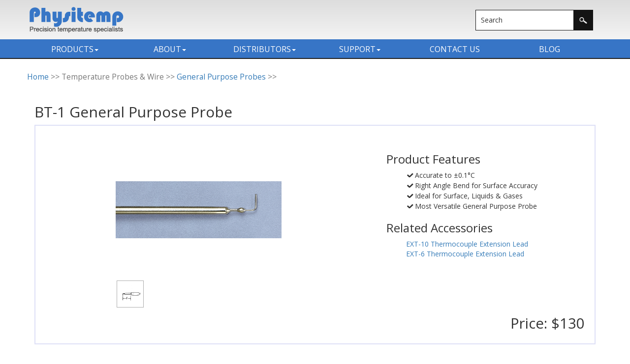

--- FILE ---
content_type: text/html; charset=UTF-8
request_url: https://physitemp.com/genpurpprob_p174
body_size: 6245
content:
<!DOCTYPE html>
<html lang="en">
  <head>
    <meta charset="utf-8">
    <meta name="viewport" content="width=device-width, initial-scale=1.0">
    <meta name="description" content="BT-1  General Purpose Probe - General Purpose Probe for surface temperature of solids, also for liquids, gases and semi-solids. Probably our best general purpose probe. Tip .028'' Dia. bent at right angle to facilitate accurate surface measurements.... - Listed in Category genpurpprob. - Physitemp - Precision Temperature Measurement.">
    <meta name="author" content="Physitemp Instruments, LLC">
    <title>BT-1  General Purpose Probe - Physitemp</title>
<link rel="icon" type="image/gif" href="/favicon.gif" /> <link rel="icon" type="image/png" href="/favicon.png" />
<script src="https://ajax.googleapis.com/ajax/libs/jquery/3.3.1/jquery.min.js"></script>
<link rel="stylesheet" href="https://ajax.googleapis.com/ajax/libs/jqueryui/1.12.1/themes/smoothness/jquery-ui.css">
<script src="https://ajax.googleapis.com/ajax/libs/jqueryui/1.12.1/jquery-ui.min.js"></script>	
<link href="/_assets/font-awesome.css" rel="stylesheet">
<link href="/_assets/font-awesome-ie7.css" rel="stylesheet">
  
<link href="https://fonts.googleapis.com/css?family=Fjalla+One|Open+Sans" rel="stylesheet">

<link rel="stylesheet" href="//maxcdn.bootstrapcdn.com/bootstrap/3.3.7/css/bootstrap.min.css" integrity="sha384-BVYiiSIFeK1dGmJRAkycuHAHRg32OmUcww7on3RYdg4Va+PmSTsz/K68vbdEjh4u" crossorigin="anonymous">
<link rel="stylesheet" href="//maxcdn.bootstrapcdn.com/bootstrap/3.3.7/css/bootstrap-theme.min.css" integrity="sha384-rHyoN1iRsVXV4nD0JutlnGaslCJuC7uwjduW9SVrLvRYooPp2bWYgmgJQIXwl/Sp" crossorigin="anonymous">
<script src="//maxcdn.bootstrapcdn.com/bootstrap/3.3.7/js/bootstrap.min.js" integrity="sha384-Tc5IQib027qvyjSMfHjOMaLkfuWVxZxUPnCJA7l2mCWNIpG9mGCD8wGNIcPD7Txa" crossorigin="anonymous"></script>

<script type="text/javascript" src="/_assets/_js/lightbox.js"></script>
<link href="/_assets/lightbox.css" rel="stylesheet">



<link href="/_assets/mainStyles.css" rel="stylesheet">
<script>

  (function(i,s,o,g,r,a,m){i['GoogleAnalyticsObject']=r;i[r]=i[r]||function(){

  (i[r].q=i[r].q||[]).push(arguments)},i[r].l=1*new Date();a=s.createElement(o),

  m=s.getElementsByTagName(o)[0];a.async=1;a.src=g;m.parentNode.insertBefore(a,m)

  })(window,document,'script','//www.google-analytics.com/analytics.js','ga');

 

  ga('create', 'UA-6833800-1', 'auto');

  ga('send', 'pageview');

 

</script>
</head>
<body>
  
  
  
  
<style>
.col-xs-4,col-xs-5,.col-xs-6,.col-xs-7,.col-xs-8,col-xs-10,.col-xs-12,
.col-md-4,col-md-5,.col-md-6,.col-md-7,.col-md-8,col-md-10,.col-md-12 {padding:0px;}
.navbarcustom {
background:#3775c6;
min-height:40px;
position:relative;
}
.headerBar {
background: linear-gradient(to top, #f4f4f4, #ddd);
height:80px;
}
.logoBox {
background:url(/_images/logo.png)no-repeat;
width:400px;height:80px;
background-size:50%;
background-position:0px center;
float:left;
}
.searchBox {
float:right;
height:60px;
padding:10px 20px;
}
.SearchInput {
padding:10px;
width:200px;
margin-top:10px;
border:#141414 1px solid;

}
.submitBtn {margin:-2px 0 0 -5px;}
.ProductHeading {font-weight:700;font-size:14pt;}
</style>
  
  
  
  
  
  	<header id="header"  role="banner">
	<div class="headerBar">
		<div class="container"><div class="row">
		<a href="/"><div class="logoBox"></div></a>
		<div class="hidden-xs searchBox">
		
		
<form action="/" method="POST" >
  <input type="hidden" name="action" value="searchForm">
  <input name="query" type="text" onfocus="if (this.value == 'Search') {this.value = '';}" onblur="if (this.value == '') {this.value = 'Search';}" value="Search" class="SearchInput">
  <input type="image" src="/_images/searchbutton.png" style="" class="submitBtn" width="40" height="42" align=absmiddle>
</form>		
		
		
		</div>
		</div></div>
	</div>
		<nav id="menu" class="" role="navigation">
				<div class="navbarcustom" style="border-bottom:#222 2px solid;">
				<button type="button" class="visable-xs hidden-sm hidden-md hidden-lg burgerbutton">&#9776;</button>
				<div class="container"><div class="row">
					<div class="moveNavSub" style="width:100%;" id="menuDisplay">
						
						
						<ul class="menu">
							<li>
								<a href=#>Products</a><b class="caret"></b>
								<ul>
									<li class='nav-header'>Temperature Probes & Wire</li>
<li><a href='/products/flexible-implantable-probes'>Flexible Implantable Probes</a></li>
<li><a href='/products/precthermowire'>Precision Thermocouple Wire</a></li>
<li><a href='/products/animal-rectal-probes'>Animal Rectal Probes</a></li>
<li><a href='/products/needmicroprob'>Needle Microprobes</a></li>
<li><a href='/products/clinprob'>Clinical Probes</a></li>
<li><a href='/products/genpurpprob'>General Purpose Probes</a></li>
<li><a href='/products/multiprob'>Multisensor Probes</a></li>
<li class='divider'></li>
<li class='nav-header'>Temperature Monitors</li>
<li><a href='/products/electrotherms'>Electronic Thermometers</a></li>
<li><a href='/products/dataacquisys'>Data Acquisition Systems</a></li>
<li><a href='/products/tempmonsacc'>Temp Monitors Accessories</a></li>
<li class='divider'></li>
<li class='nav-header'>Temperature Controllers</li>
<li><a href='/products/animal-temperature-control'>Animal Temperature Controllers</a></li>
<li><a href='/products/heatcoolstagesmicro'>Heating/Cooling Stages for Microscopes</a></li>
<li><a href='/products/tempcontrolacc'>Temp Control Accessories</a></li>
<li><a href='/products/microtempcont'>Micro Temperature Controller</a></li>
<li><a href='/products/freezingstages'>Freezing Stages for Microtomes</a></li>
<li class='divider'></li>
<li class='nav-header'>Quantitative Sensory Testing</li>
<li><a href='/products/vibrationtesters'>Vibrations Sensitivity Testers</a></li>
<li><a href='/products/thermsenstest'>Thermal Sensitivity Testers</a></li>
<li><a href='/products/quansenstestacc'>Sensory Testing Accessories</a></li>
<li class='divider'></li>

								</ul>
							</li>
							<li><a href="">About</a><b class="caret"></b>
							
							
								<ul>
									<li><a href="/aboutus">Company Bio</a></li>
									<!-- <li><a href="/aboutus_who">Who we are</a></li>
									<li><a href="/aboutus_news">News</a></li> -->
									<li><a href="/aboutus_events">Events</a></li>
								</ul>							
							
							
							</li>
							<li><a href="">Distributors</a><b class="caret"></b>
							
									<ul>
										<li><a href="/distributors/us">United States</a></li>
										<li><a href="/distributors/int">International</a></li>
									</ul>							
							
							</li>
							<li><a href="#">Support</a><b class="caret"></b>
								  <ul>
									<li><a href="/support_manuals">Product Manuals</a></li>
									<li><a href="/support_pDataSheets">Data Sheets</a></li>
									<li><a href="/support_pReferencePapers">Reference Papers</a></li>
									<li><a href="/support_probes">Probe Sterilization Protocols</a></li>
									<li><a href="/support_tech">Technical Support</a></li>
									<li><a href="/support_warranty">Warranty</a></li>
								 </ul>							
							
							
							</li>
							<li><a href="/contactus">Contact Us</a></li>
							<!--<li><a href="">Search</a></li>-->
							<li><a href="/blog">Blog</a></li>
							
							
						</ul>
						
						
						
					</div>
				</div></div>
				</div>
		</nav>
	<div style="clear:both;"></div>
	
	

	</header>
  

 
<div style="clear:both;"></div>
<!--end header-->
<script>
  $( function() {
    $( "#tabs" ).tabs();
  } );
  </script>
  <style type="text/css">
  .specsTable1 {width: 500px;
}
.specsTable1 {width: 500px;
}
  </style>
  
<div style="min-height:1000px;padding:0 0 50px 0;">

<DIV CLASS="container"><DIV CLASS="row">
<DIV CLASS="col-xs-12">
			<div class=lightboxPresent></div>
			<h3><small> <a href="/">Home</a> &gt;&gt; Temperature Probes & Wire >> <a href="/products/genpurpprob">General Purpose Probes</a> >> <span style="display:none;"><a href="/?action=adminEdit&amp;id=174">Edit This Item</a></span></small></h3>



			<DIV CLASS="col-xs-12" style="padding:15px;">
			<div class="productTitle"><h2>BT-1  General Purpose Probe</h2></div>
			<div class="borderSpaceB">
				<div class="col-xs-12 col-md-7">
				
					<div class="productInfoBox">
									 <div class=miniLightbox>
										<div class="ThumbImage">
											<center>
											<img src="/_uploads/attachments/bt-1closeupimage_large.jpg"  rel="/_uploads/attachments/bt-1closeupimage_large.jpg" class="ProductImageMain" alt=""  width="60%" />
											<!--<img alt="BT-1  General Purpose Probe" rel="/_uploads/attachments/bt-1closeupimage_large.jpg" class="enlarge" src="/_images/enlarge.png" width="60%">-->
											</center>
										</div>
										
										
										

										

										<ul id=extraImages><li><img alt='BT-1  General Purpose Probe in General Purpose Probes' rel='/_uploads/attachments/bt-1drawing_large.jpg' class=extraImages src='/_uploads/attachments/bt-1drawing_large.jpg'></li></ul>

									</div>
					</div>				
				</div>


				<div class="col-xs-12 col-md-5">
					<div class="featureBox">
					  
							<h3>Product Features</h3>
							<ul class="features">
							 
				<li>
				<table class="FeaturesTable">
				<tr>
					<td><i class="icon-ok "></i></td>
					<td>Accurate to ±0.1°C</td>
				</tr>
				</table>
				</li>
				<li>
				<table class="FeaturesTable">
				<tr>
					<td><i class="icon-ok "></i></td>
					<td>Right Angle Bend for Surface Accuracy</td>
				</tr>
				</table>
				</li>
				<li>
				<table class="FeaturesTable">
				<tr>
					<td><i class="icon-ok "></i></td>
					<td>Ideal for Surface, Liquids & Gases </td>
				</tr>
				</table>
				</li>
				<li>
				<table class="FeaturesTable">
				<tr>
					<td><i class="icon-ok "></i></td>
					<td>Most Versatile General Purpose Probe</td>
				</tr>
				</table>
				</li>                
							</ul>
			 
						<h3>Related Accessories</h3>
							<ul class="features">
							 <a href='/tempmonsacc_p186'>EXT-10 Thermocouple Extension Lead</a><br>
<a href='/tempmonsacc_p185'>EXT-6 Thermocouple Extension Lead</a><br>
                
							</ul>
							<h3>&nbsp;</h3>
					  
				
				
					</div>
				</div>
			<div class="pPrice1">Price: $130</div>
			<div style="clear:both;"></div>
			</div>

			</div>
			
			
			
			<!-- -->
			
			<div class="col-xs-12">&nbsp;</div>
			
			
			
			<DIV CLASS="col-xs-12" style="padding:15px;">
			<div class="borderSpace">

			<DIV CLASS="col-xs-12">

			<DIV CLASS="col-xs-12">
			<div style="padding:15px 0;">Download Assets related to this product: <a href="/_uploads/attachments/">Manual PDF</a> : <a href="/_uploads/attachments/TEMPERATURE-PROBES.pdf">DataSheet</a> : <a href="/_uploads/attachments/">Sterilization Protocol </a></div>				
			</div>

			<DIV CLASS="col-xs-12" >

			<div id="tabs">
			  <ul>
				<li><a href="#tabs-1">Overview</a></li>
				<li><a href="#tabs-2">Details</a></li>
				
			  </ul>
			  <div id="tabs-1">
				
				
				  <h3>Specifications</h3>
			  <div>
			    <table class="specsTable1">
			      <tr>
			        <td   >Sensor Tip Diameter</td>
			        <td   >.028''</td>
			        </tr>
			      <tr>
			        <td   >Accuracy</td>
			        <td   >±0.1°C in the physiological range</td>
			        </tr>
			      <tr>
			        <td   >Time Constant:</td>
			        <td   >0.15 seconds</td>
			        </tr>
			      <tr>
			        <td   >Maximum Temperature:</td>
			        <td   >240°C </td>
			        </tr>
			      <tr>
			        <td   >Minimum Temperature</td>
			        <td   >-50°C </td>
			        </tr>
			      <tr>
			        <td   >Lead Length</td>
			        <td   >5 feet</td>
			        </tr>
			      <tr>
			        <td   >Sterilization Protocol</td>
			        <td   >Gluteraldehyde, Isoprophyl Alcohol</td>
			        </tr>
			      </table>
			  </div>
				

				
				
			  </div>
			  
			  
			  
			  
			  
			  <div id="tabs-2">
				<p><b>BT-1 General Purpose Probe</b> - Probably our best general purpose probe designed for temperature measurement of solids, liquids, gases and semi-solids. Welded stainless-stell shaft, plastic handle. Tip is .028'' diameter bent at right angle to probe to facilitate accurate surface measurements.  Immersible. Maximum temperature 240°C, Time constant 0.15 Seconds. 5 foot lead. Not isolated. </p><p><b>Time Constant</b> is defined as the time required to reach 63% of final temperature in liquid. An accurate reading is obtained when the reading stops changing, typically 5-10 time constants. </p> <p> <b>Maximum Temperature</b> refers to intermittent use of probe. When probe is used for continuous measurements, maximum temperature should be reduced by 25% unless specified. </p>
			  </div>
			 
			</div>
			</div>



			</DIV>
			<div style="clear:both;"></div>
			</div>
			
			<div style="clear:both;"></div>
			</div>
			
			<div class="col-xs-12">
			<h3>Related Products</h3>
			</div>
			
			<div class="col-xs-12">
			<div class='relatedProductsAround'><div class='relatedProducts'>




		<div class="col-md-6 col-xs-12">
			<div class="relatedIamgewindow">
				<a href="/genpurpprob_p174"><div class="relatedimageBox" style="background:#ddd url(/_uploads/attachments/bt-1closeupimage_large.jpg)no-repeat;"></div>
				<div class="relatedProductsTitle">BT-1  General Purpose Probe</div>
				</a>
			</div>
        </div>
                
                	<!-- General Purpose Probe for surface temperature of solids, also for liquids, gases and semi-solids. Probably our best general purpose probe. Tip .028'' Dia. bent at right angle to facilitate accurate surface measurements. -->

           	




		<div class="col-md-6 col-xs-12">
			<div class="relatedIamgewindow">
				<a href="/genpurpprob_p175"><div class="relatedimageBox" style="background:#ddd url(/_uploads/attachments/dpt12and24tipcloseup_small.jpg)no-repeat;"></div>
				<div class="relatedProductsTitle">DPT-12 Immersion Probe for Liquid</div>
				</a>
			</div>
        </div>
                
                	<!-- 12'' Immersion probe for liquids.  3/16'' Diameter Stainless steel shaft with wooden handle.  Maximum Temperature 350°C,  Accurate to ±0.1°C -->

           	




		<div class="col-md-6 col-xs-12">
			<div class="relatedIamgewindow">
				<a href="/genpurpprob_p176"><div class="relatedimageBox" style="background:#ddd url(/_uploads/attachments/dpt12and24tipcloseup_small.jpg)no-repeat;"></div>
				<div class="relatedProductsTitle">DPT-24 Immersion Probe for Liquids</div>
				</a>
			</div>
        </div>
                
                	<!-- 24'' Immersion probe for liquids.  3/16'' Diameter Stainless steel shaft with wooden handle.  Maximum Temperature 350°C,  Accurate to ±0.1°C -->

           	




		<div class="col-md-6 col-xs-12">
			<div class="relatedIamgewindow">
				<a href="/genpurpprob_p177"><div class="relatedimageBox" style="background:#ddd url(/_uploads/attachments/gt-1drawing_large.jpg)no-repeat;"></div>
				<div class="relatedProductsTitle">GT-1 Air and Gas Probe</div>
				</a>
			</div>
        </div>
                
                	<!-- Air and Gas probe designed for instant readings of temperature gradients in environmental chambers, freezer boxes etc.   -->

           	




		<div class="col-md-6 col-xs-12">
			<div class="relatedIamgewindow">
				<a href="/genpurpprob_p171"><div class="relatedimageBox" style="background:#ddd url(/_uploads/attachments/BT-1_small.jpg)no-repeat;"></div>
				<div class="relatedProductsTitle">HT-1 General Purpose Probe</div>
				</a>
			</div>
        </div>
                
                	<!-- General Purpose Probe designed for temperature measurement of liquids, gases and semi-solids. Plastic handle with straight 3'' stainless shaft. Not good for surface temperatures.  Maximum temperature 400°C, Time constant 0.5 Seconds. -->

           	




		<div class="col-md-6 col-xs-12">
			<div class="relatedIamgewindow">
				<a href="/genpurpprob_p173"><div class="relatedimageBox" style="background:#ddd url(/_uploads/attachments/ht-1andht-2edit_small.jpg)no-repeat;"></div>
				<div class="relatedProductsTitle">HT-2 General Purpose Probe</div>
				</a>
			</div>
        </div>
                
                	<!-- General Purpose Probe designed for temperature measurement of liquids, gases and semi-solids. Plastic handle with straight 9'' stainless shaft. Not good for surface temperatures.  Maximum temperature 400°C, Time constant 0.5 Seconds. -->

           	




		<div class="col-md-6 col-xs-12">
			<div class="relatedIamgewindow">
				<a href="/genpurpprob_p200"><div class="relatedimageBox" style="background:#ddd url(/_uploads/attachments/)no-repeat;"></div>
				<div class="relatedProductsTitle">PIT-12</div>
				</a>
			</div>
        </div>
                
                	<!-- General Purpose Probe designed for installation into pressurized system. -->

           	




		<div class="col-md-6 col-xs-12">
			<div class="relatedIamgewindow">
				<a href="/genpurpprob_p199"><div class="relatedimageBox" style="background:#ddd url(/_uploads/attachments/)no-repeat;"></div>
				<div class="relatedProductsTitle">PIT-6 General Purpose Probe</div>
				</a>
			</div>
        </div>
                
                	<!-- General Purpose Probe designed for installation into pressurized system.   -->

           	




		<div class="col-md-6 col-xs-12">
			<div class="relatedIamgewindow">
				<a href="/genpurpprob_p179"><div class="relatedimageBox" style="background:#ddd url(/_uploads/attachments/pt-6closeupimage_small.jpg)no-repeat;"></div>
				<div class="relatedProductsTitle">PT-6 Sensor Six-Pack</div>
				</a>
			</div>
        </div>
                
                	<!-- Inexpensive, flexible, fast responding probe for multi-point  temperature measurements. Welded sensor beads, tough kapton insulation.  Diameter is .029''. Maximum temperature 350°C, Time constant 0.01 Seconds. Accuracy 0.1°C  -->

           	<div style='clear:both;'></div></div><div style='clear:both;'></div></div>
			</div>
			
			

























</DIV>
</DIV></DIV>


</div>



<DIV CLASS="col-xs-12">&nbsp;</div><!-- Start: FOOTER -->
<style>
table.socialIconstable {margin-top:4px;}
.socialIconstable td {
	text-align:center;
}
.socialIconstable td {padding:1 5px;}
.socialIconstable td img {border:transparent 1px solid;border-radius:10px;}
.aflink a,.aflink a:hover {color:#fff;text-decoration:none;}
.visit {
color:#fff;
height:40px;
background:#3775c6;
}
.socialiconsBox {}
.footerBottom {
background:#eee;
height:60px;
}
.footer ul {list-style:none;margin:0px;padding:0px;font-size:14px;}
.the4 .col-md-3 {
border-left:#3775c6 1px solid;
min-height:170px;
padding:0 15px;
}
.the4 .col-md-3:nth-child(1) {border:unset;}
.footerPhone h1 {
text-align:center;font-size:26pt;font-weight:900;line-height:110px;color:#3775c6;
}
.visit p {line-height:40px;text-align:unset;}
.footerTitle {font-weight:700;font-size:16px;padding-bottom:5px;}
</style>
<footer class="footer" style="">
<div class="col-xs-12"> 



<div class="visit hidden-xs">
	<div class="container"> 	
	<div class="row">

		<div class="col-xs-12 col-md-9 aflink">
		<p>Visit our sister company: <i><a href="http://www.airfiltronix.com/" >AIRFILTRONIX Clean Air for Industry, Medicine and research</a></i></p>
		</div>
		<div class="col-xs-12 col-md-3">
			<div class="socialiconsBox">
            <table class="socialIconstable">
<tbody><tr>
<td><img src="/_images/social/twitter.png" align="absmiddle">
</td>
<td><img src="/_images/social/facebook.png" align="absmiddle">
</td>
<td>&nbsp;</td>
<td>
<a target="_new" href="/contactus"><img src="/_images/social/email.png" align="absmiddle"></a>
</td>
</tr>
</tbody></table></div>
		</div>
	</div>
	</div>	
</div>	
		
<div style="background: linear-gradient(to top, #f2f2f2, #e0e0e0);padding:15px 0;">
<div class="container"> 	
<div class="row">

<div class="col-xs-12">
	<div class="col-xs-12 col-md-9 footerPhone hidden-xs">
	<h1>TOLL FREE (800) 452-8510</h1>
	</div>
	<div class="col-xs-12 col-md-3" style="padding-left:15px;">
		   <ul style="font-size:12px;color:#3775c6">
            <li>
              <div style="background: url(/_images/logo.png)no-repeat;height:41px;width:200px;"></div>
            </li>
            <li>Physitemp Instruments, LLC</li>
            <li>189 Sargeant Avenue</li>
            <li>Clifton, NJ 07013</li>
            <li>Phone: (973) 779-5577</li>
            <li>Fax: (973) 779-5954 </li>
            <li><a href="/term/">Terms of Use</a> | <a href="/privacy/">Privacy Policy</a> </li>
          </ul>	
	</div>
</div>

</div></div>
</div>




<div class="container"> 	
<div class="row">

<div class="col-xs-12">&nbsp;</div>

<div class="col-xs-12 the4">
	<div class="col-xs-12 col-md-3">
        <ul>
          <li class="footerTitle">TEMPERATURE PROBES & WIRES</li>
          <li><a href="/products/flexible-implantable-probes">Flexible Implantable Probes</a></li>
          <li><a href="/products/precthermowire">Precision Thermocouple Wire</a></li>
          <li><a href="/products/animal-rectal-probes">Animal Rectal Probes</a></li>
          <li><a href="/products/needmicroprob">Needle Microprobes</a></li>
          <li><a href="/products/clinprob">Clinical Probes</a></li>
          <li><a href="/products/genpurpprob">General Purpose Probes</a></li>
          <li><a href="/products/multiprob">Multisensor Probes</a></li>
        </ul>	
	</div>
	<div class="col-xs-12 col-md-3">
        <ul>
          <li  class="footerTitle">TEMPERATURE MONITORS</li>
          <li><a href="/products/electrotherms">Electronic Thermometers</a></li>
          <li><a href="/products/dataacquisys">Data Acquisition Systems</a></li>
          <li><a href="/products/tempmonsacc">Temp Monitors Accessories</a></li>
        </ul>	
	</div>
	<div class="col-xs-12 col-md-3">
        <ul>
          <li  class="footerTitle">TEMPERATURE CONTROLLERS</li>
          <li><a href="/products/animal-temperature-control">Animal Temperature Controllers</a></li>
          <li><a href="/products/heatcoolstagesmicro">Heating/Cooling Stages for Microscopes</a></li>
          <li><a href="/products/tempcontrolacc">Temp Control Accessories</a></li>
          <li><a href="/products/microtempcont">Micro Temperature Controller</a></li>
          <li><a href="/products/freezingstages">Freezing Stages for Microtomes</a></li>
        </ul>	
	</div>
	<div class="col-xs-12 col-md-3">
        <ul>
          <li  class="footerTitle">QUANTITATIVE SENSORY TESTING</li>
          <li><a href="/products/vibrationtesters">Vibrations Sensitivity Testers</a></li>
          <li><a href="/products/thermsenstest">Thermal Sensitivity Testers</a></li>
          <li><a href="/products/quansenstestacc">Sensory Testing Accessories</a></li>
        </ul>	
		<p>&nbsp;</p>
		<ul>
			<li><a href="/tci">Transparency In Coverage Information</a></li>
		</ul>
	</div>
	
	
</div>


</div></div>
		
		
		
	<div class="col-xs-12">&nbsp;</div>	
		
		
</div>
    
<div class="col-xs-12">
	<div class="footerBottom" style="padding:10px;font-size:12px;">
	<center>Copyright 2022 Physitemp Instruments, LLC - Design by <a href="https://www.NetDynamic.net">NetDynamic</a></center>
	</div>
</div>	

 <script>

$(function(){
	var viewportWidth = $(window).width();
    if (viewportWidth < 800) {
	$(".nav-tabs").addClass("nav-stacked");
	$("#menu ul.menu").addClass("menu-fullwidth");
	}
	
$(window).on('load, resize', function mobileViewUpdate() {
    var viewportWidth = $(window).width();
    if (viewportWidth < 800) {
        $(".nav-tabs").addClass("nav-stacked");
		$("#menu ul.menu,#menu ul li").addClass("menu-fullwidth");
		//marginAdjust();
    } else {
		$(".nav-tabs").removeClass("nav-stacked");
		$("#menu ul.menu,#menu ul li").removeClass("menu-fullwidth");
		//marginAdjust();
			}
});

$('.burgerbutton').click(function(){
	$('#menuDisplay').toggle();
                                 });

});
</script>
   
</footer>

<!-- End: FOOTER -->

</body>
</html>

--- FILE ---
content_type: text/css
request_url: https://physitemp.com/_assets/lightbox.css
body_size: 423
content:
@charset "utf-8";
/* CSS Document */

div.lightboxPresent {
	padding: 10px;
	margin: 0px auto;
	max-width:90%;
	opacity:0;
	left: 50%;
	transform: translate(-50%,-0%);
	position: fixed;
	background-color: #fff;
	border: #ddd 1px solid;
	border-radius: 3px;
	z-index: 15000;
	top: 100px;
	box-shadow:rgba(0,0,0,.4) 3px 3px 3px 1px;
}

div.lightboxPresent img {
	max-height: 600px;
	max-width:100%;
	margin:0 auto;
}


#extraImages {
	display: block;
	float: left;
	clear: both;
	width: 220px;
	padding-left: 2px;
}
ul#extraImages {
	display: inline-block;
	list-style-image: none;
	list-style-type: none;
	margin: 0px;
	padding-top: 0px;
	padding-right: 0px;
	padding-bottom: 0px;
	padding-left: 105px;
	width:100%;
}


@media (max-width: 767px) {
	
	ul#extraImages {padding-left:unset;}
	.ThumbImage img {width:100%!important;}
	
						}


ul#extraImages li {
	display: inline-block;
	float:left;
	list-style-image: none;
	list-style-type: none;
	margin: 0px;
	padding: 0px;
}
.extraImages {
	height: 55px;
	width: 55px;
	padding-right: 0px;
	cursor: pointer;
	Opacity: .8;
	margin: 10px;
	padding-top: 0px;
	padding-bottom: 0px;
	padding-left: 0px;
	border: 1px solid #999;
}
.extraImages:hover {
	Opacity: 1;
}
#RecentlyViewed {
	padding: 10px;
	border: thin dotted #999;
	color: #666666;
	background-repeat: no-repeat;
	background-position: center top;
	clear: both;
	position: relative;
	margin-top: 20px;
}


--- FILE ---
content_type: text/css
request_url: https://physitemp.com/_assets/mainStyles.css
body_size: 1670
content:
/* Global Styles */

body { font-family: 'Open Sans';}
.centered1920 {
margin:0 auto 0 auto;
max-width:1920px;
}
a,a:hover {text-decoration:none;}
html {

		position: relative;

		height: 100%;

		Width: 100%;

		}



/* Static Pages These styles are exceptions to the rule */
.SideImages {
	width: 350px;
	display: block;
	padding-right: 10px;
	padding-bottom: 10px;
	padding-left: 10px;
}
.AboutList {
	padding-top: 30px;
	padding-bottom: 30px;
	list-style-type: square;
	color: #333;
	line-height: 20px;
}
.SideHeader {
	color: #FFF;
	background-color: #333;
	display: inline-block;
	height: 25px;
	width: 350px;
	text-align: center;
	margin-top: 10px;
	margin-left: 10px;
}

/*##############################################################*/

ul.menu { 
	margin:0 auto 0 auto;
	padding:0px;
	z-index:100;
	list-style:none;
	display:inline;
}

ul.menu li {
	position:relative;
	float:left;
	width:16.5%;
	text-align:center;
	height:38px;
	color:#fff;
	}

ul.menu li:hover ul{display:inline-block;}
ul.menu li:hover {background: linear-gradient(to bottom, #6192d2, #3775c6);}
ul.menu li:hover a {color:#fff;}

ul.menu li a {
	color:#fff;
	line-height:40px;
	text-decoration:none;
	font-size:12pt!important;
	text-transform:uppercase;
	}



.current-menu-item a {border-bottom:rgba(255,255,255,.2) 1px solid;}
}


/* ##2nd## */
ul.menu,ul.menu li ul {margin:0px;padding:0px;}
ul.menu li ul {
box-shadow: 2px 2px 2px 1px rgba(0, 0, 0, 0.4);
	display:none;
	list-style:none;
	color:#555;
	position:absolute;
	z-index:101;
	padding:0 0 0 0;
	min-width:200px;
	left:0;
	margin:38px 0 0 0px;
	border-top:transparent 5px solid;
	}
#menuDisplay > ul > li:nth-child(1) > ul {min-width:280px;} /*first dropdown bigger than others*/
ul.menu li ul li {
	line-height:100%;
	height:unset;
	min-height:unset;
	background: #f4f4f4;
    /*border-bottom: rgba(155,155,155,.1) 1px solid;*/
    float: none;
    z-index: 101;
    margin: 0px;
	min-width:100%;
	padding: 0 2px;
	}
ul.menu li ul li:hover {
	background:#fff;
}

ul.menu li ul li a {

	font-weight:400;
	text-transform:none;
	color:#555!important;
	font-size:10pt!important;
	padding:8px 0px 10px 0px;
	text-decoration:none!important;
	
	}




/*3rd out*/
/*
#menu ul ul li:hover ul, #menu ul ul ul li:hover ul{margin:-63px 0 0 198px;display:block;position:absolute;z-index:103;}
#menu ul ul li:hover {background:#ddd;}
*/

.current-menu-item a{color:#ddd !important}
.current-menu-item a:hover{color:#fff !important}
.current-menu-item .sub-menu a{color:#666 !important}
.current-menu-item .sub-menu a:hover{color:#888 !important}
li.nav-header:hover {
background:#fff!important;
}
li.nav-header:hover a { background:#f4f4f4!important;color:#000; }
li.nav-header {
margin:0px 0 5px 0;
padding:8px 0 8px 0px!important;
font-weight:bold!important;
color:#3775c6!important;
}
li.divider {

}
.caret {color:#fff;}

.burgerbutton {
    background: none;
    position: absolute;
    top: -3px;
    right: 0;
    line-height: 40px;
    
    color: #999;
    border: 0;
    font-size: 2.3em;
	color:#fff;
	text-shadow:#222 1px 1px 1px;
    font-weight: bold;
    cursor: pointer;
    outline: none;
    z-index: 10000000000000;
}
.burgerbutton:hover {
color:#000;
}




/* some media size fixes for mobile */


@media (max-width: 767px) {
.menu-navbox {margin-top:5px;}

ul.nav-tabs li {
border-bottom:#333 1px solid !important;
border-radius:5px 5px 5px 5px !important;
}

			#menu ul li {
				width:100%;
				text-align:center;
				background:#eee;
				
				border-bottom:#ddd 1px solid;
						}
			#menu ul li a {color:#555;}
			#menu ul ul li:hover ul, #menu ul ul ul li:hover ul{
				display:block;
				margin-top:-63px;top:0px;
				position:absolute;
				z-index:103;}
                          }



/*iffy styles copied from old details pages */

.ProductImageMain:hover { cursor:pointer;}



/* ############################### */
ul.features {list-style:none;}
.relatedIamgewindow {padding:15px;min-height:70px;}
.relatedIamgewindow a {font-size:10pt!important;}


/***************************   STUFF FROM 2018 Template Conversion ***********************/
.relatedProducts {
	background:#f1f1f1;padding:15px 15px 15px 15px;width:100%;
}
.relatedProductsAround {padding:15px;margin-top:-10px;}

.relatedimageBox {
width:50px;height:50px;
background-size:cover!important;
background-position:center center!important;
float:left;
padding:0 8px 8px 0;
}
.relatedProductsTitle {
	float:left;
	margin-left:8px;
	line-height:50px;
	height:50px;
	overflow:hidden;
	max-width:99%;
	font-size:12px;
	text-align:unset;
}
.ThumbImage img {


}
.ThumbImage {
	line-height:270px;
	margin:auto;
	vertical-align:middle;
	border-radius:6px;
}
.productInfoBox,.featureBox {
padding:35px 50px;
}

table.specsTable1 {width:98%;
}
table.specsTable1 td {padding:8px;}
table.specsTable1 td:first-child {font-weight:bold;}
table.specsTable1 tr:nth-child(odd) {
	background-color:#eee;
}
.pPrice1 {float:right;margin:20px 20px;font-size:22pt;}
.padding20 {padding:20px;}
.borderSpace {border:rgba(155,155,155,.2) 2px solid;padding:15px 25px 20px 25px;}
.borderSpaceB {border:rgba(93,103,209,.2) 2px solid;}




@media (max-width: 767px) {
.productInfoBox,.featureBox { padding: 15px; }
.borderSpace {padding:5px;}
.ui-tabs .ui-tabs-panel {padding:5px;}
.relatedProductsAround {padding:3px;}
.relatedProducts {padding:3px;}
.relatedIamgewindow {padding:3px;}
.moveNavSub {margin-top:40px;}

#menuDisplay {display:none;}
}



ul.sitemapList {list-style:none;}
ul.sitemapList li {padding:3px 10px;}
ul.sitemapList li.header {padding:3px 0px;font-size:14pt;font-weight:bold;}


--- FILE ---
content_type: text/plain
request_url: https://www.google-analytics.com/j/collect?v=1&_v=j102&a=1572335666&t=pageview&_s=1&dl=https%3A%2F%2Fphysitemp.com%2Fgenpurpprob_p174&ul=en-us%40posix&dt=BT-1%20General%20Purpose%20Probe%20-%20Physitemp&sr=1280x720&vp=1280x720&_u=IEBAAEABAAAAACAAI~&jid=1844926509&gjid=215114105&cid=1755849752.1769602061&tid=UA-6833800-1&_gid=742710581.1769602061&_r=1&_slc=1&z=1864732763
body_size: -450
content:
2,cG-SZQ94YX9T5

--- FILE ---
content_type: application/javascript
request_url: https://physitemp.com/_assets/_js/lightbox.js
body_size: 108
content:
$(function(){

$('div.miniLightbox img').click(function(){
var which = $(this).attr('rel');
$('div.lightboxPresent').html('<img src='+which+'>');
$('#shadowBox').show();
$('div.lightboxPresent').stop().show().animate({'opacity':'1'},'600');

                      });
$('div.lightboxPresent').click(function(){
$('#shadowBox').hide();
$('div.lightboxPresent').stop().animate({'opacity':'0'},'500',function(){
	$('div.lightboxPresent').hide();
});
                                         });
										 
           });